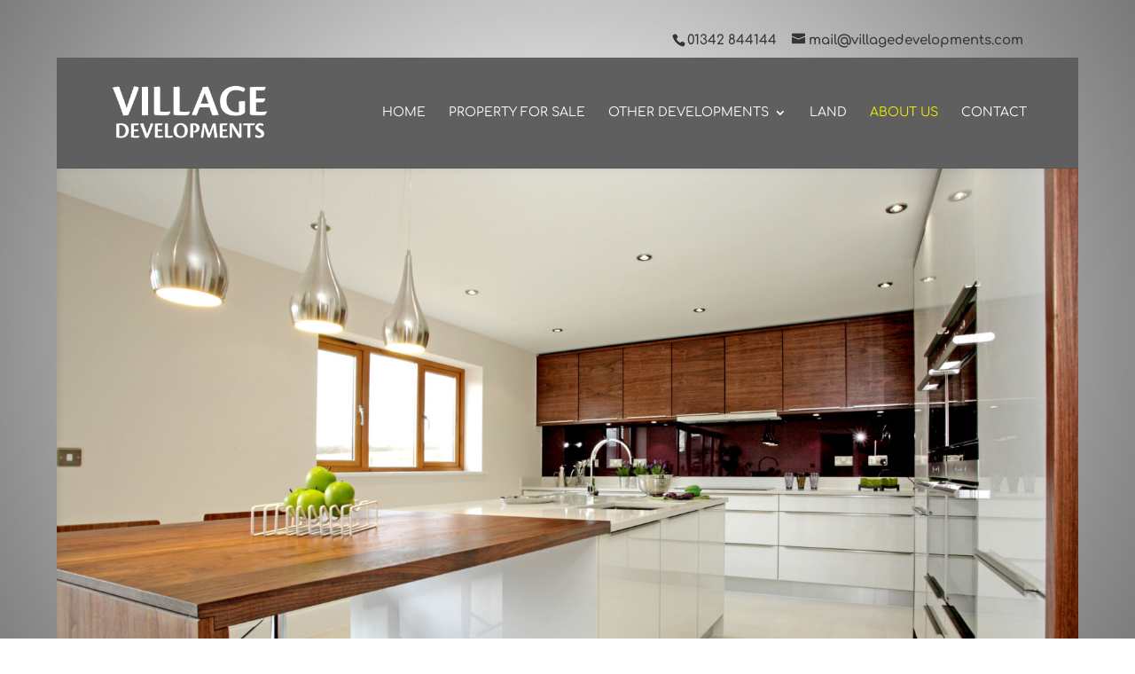

--- FILE ---
content_type: text/plain
request_url: https://www.google-analytics.com/j/collect?v=1&_v=j102&a=1288385302&t=pageview&_s=1&dl=https%3A%2F%2Fvillagedevelopments.com%2Fabout-us%2F&ul=en-us%40posix&dt=About%20us%20-%20Village%20Developments&sr=1280x720&vp=1280x720&_u=IEBAAEABAAAAACAAI~&jid=1569969927&gjid=2064317396&cid=1561939499.1769145037&tid=UA-75466606-1&_gid=446606415.1769145037&_r=1&_slc=1&z=1084553571
body_size: -453
content:
2,cG-HMW1Z3TTHC